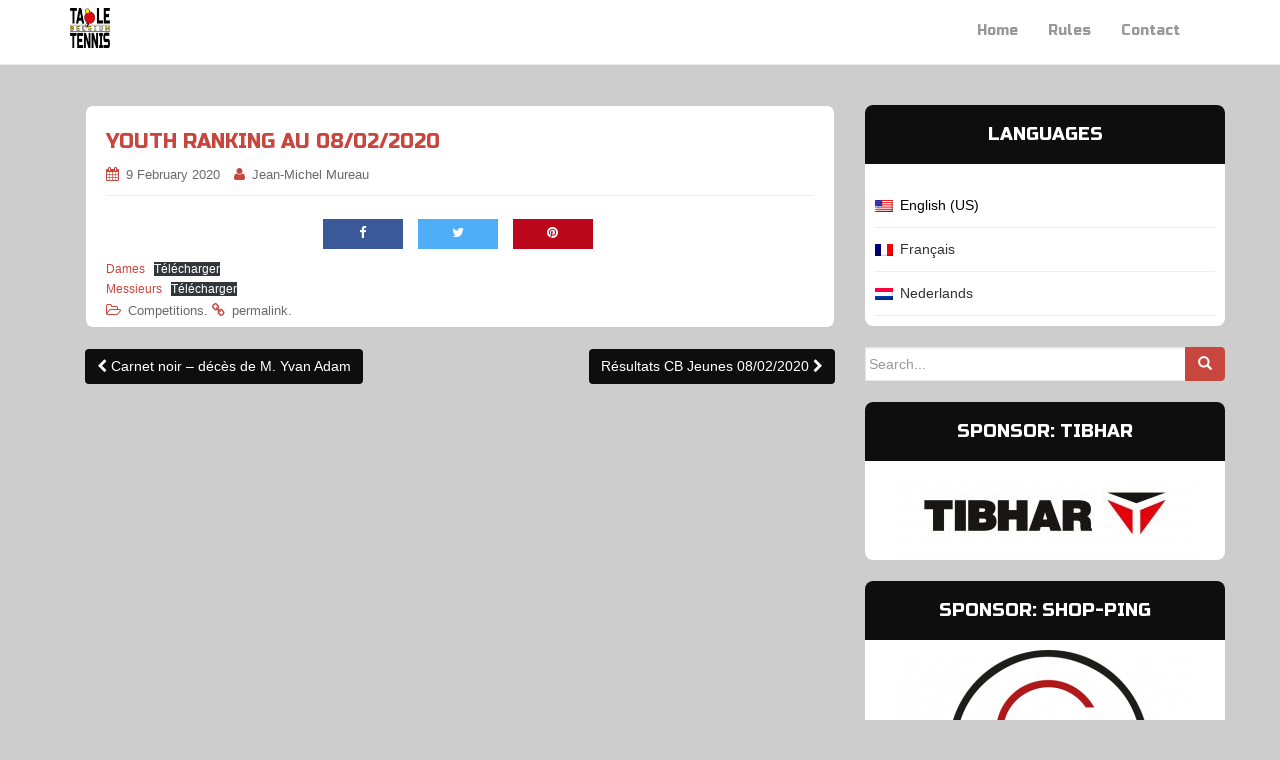

--- FILE ---
content_type: text/html; charset=UTF-8
request_url: https://www.frbtt.be/en/youth-ranking-op-08-02-2020/
body_size: 8126
content:
<!DOCTYPE html>
<html lang="en-US">
<head>
<meta charset="UTF-8">
<meta http-equiv="X-UA-Compatible" content="IE=edge">
<meta name="viewport" content="width=device-width, initial-scale=1">
<link rel="profile" href="https://gmpg.org/xfn/11">
<link rel="pingback" href="https://www.frbtt.be/xmlrpc.php">
<link href="https://fonts.googleapis.com/css?family=Russo+One" rel="stylesheet">

<title>Youth Ranking au 08/02/2020 &#8211; FRBTT &#8211; KBTTB</title>
<meta name='robots' content='max-image-preview:large' />
	<style>img:is([sizes="auto" i], [sizes^="auto," i]) { contain-intrinsic-size: 3000px 1500px }</style>
	<link rel='dns-prefetch' href='//code.jquery.com' />
<link rel='dns-prefetch' href='//maxcdn.bootstrapcdn.com' />
<link rel="alternate" type="application/rss+xml" title="FRBTT - KBTTB &raquo; Feed" href="https://www.frbtt.be/en/feed/" />
<link rel="alternate" type="application/rss+xml" title="FRBTT - KBTTB &raquo; Comments Feed" href="https://www.frbtt.be/en/comments/feed/" />
<script type="text/javascript">
/* <![CDATA[ */
window._wpemojiSettings = {"baseUrl":"https:\/\/s.w.org\/images\/core\/emoji\/16.0.1\/72x72\/","ext":".png","svgUrl":"https:\/\/s.w.org\/images\/core\/emoji\/16.0.1\/svg\/","svgExt":".svg","source":{"concatemoji":"https:\/\/www.frbtt.be\/wp-includes\/js\/wp-emoji-release.min.js?ver=427537a42b5e4f813ab52a97d29bade2"}};
/*! This file is auto-generated */
!function(s,n){var o,i,e;function c(e){try{var t={supportTests:e,timestamp:(new Date).valueOf()};sessionStorage.setItem(o,JSON.stringify(t))}catch(e){}}function p(e,t,n){e.clearRect(0,0,e.canvas.width,e.canvas.height),e.fillText(t,0,0);var t=new Uint32Array(e.getImageData(0,0,e.canvas.width,e.canvas.height).data),a=(e.clearRect(0,0,e.canvas.width,e.canvas.height),e.fillText(n,0,0),new Uint32Array(e.getImageData(0,0,e.canvas.width,e.canvas.height).data));return t.every(function(e,t){return e===a[t]})}function u(e,t){e.clearRect(0,0,e.canvas.width,e.canvas.height),e.fillText(t,0,0);for(var n=e.getImageData(16,16,1,1),a=0;a<n.data.length;a++)if(0!==n.data[a])return!1;return!0}function f(e,t,n,a){switch(t){case"flag":return n(e,"\ud83c\udff3\ufe0f\u200d\u26a7\ufe0f","\ud83c\udff3\ufe0f\u200b\u26a7\ufe0f")?!1:!n(e,"\ud83c\udde8\ud83c\uddf6","\ud83c\udde8\u200b\ud83c\uddf6")&&!n(e,"\ud83c\udff4\udb40\udc67\udb40\udc62\udb40\udc65\udb40\udc6e\udb40\udc67\udb40\udc7f","\ud83c\udff4\u200b\udb40\udc67\u200b\udb40\udc62\u200b\udb40\udc65\u200b\udb40\udc6e\u200b\udb40\udc67\u200b\udb40\udc7f");case"emoji":return!a(e,"\ud83e\udedf")}return!1}function g(e,t,n,a){var r="undefined"!=typeof WorkerGlobalScope&&self instanceof WorkerGlobalScope?new OffscreenCanvas(300,150):s.createElement("canvas"),o=r.getContext("2d",{willReadFrequently:!0}),i=(o.textBaseline="top",o.font="600 32px Arial",{});return e.forEach(function(e){i[e]=t(o,e,n,a)}),i}function t(e){var t=s.createElement("script");t.src=e,t.defer=!0,s.head.appendChild(t)}"undefined"!=typeof Promise&&(o="wpEmojiSettingsSupports",i=["flag","emoji"],n.supports={everything:!0,everythingExceptFlag:!0},e=new Promise(function(e){s.addEventListener("DOMContentLoaded",e,{once:!0})}),new Promise(function(t){var n=function(){try{var e=JSON.parse(sessionStorage.getItem(o));if("object"==typeof e&&"number"==typeof e.timestamp&&(new Date).valueOf()<e.timestamp+604800&&"object"==typeof e.supportTests)return e.supportTests}catch(e){}return null}();if(!n){if("undefined"!=typeof Worker&&"undefined"!=typeof OffscreenCanvas&&"undefined"!=typeof URL&&URL.createObjectURL&&"undefined"!=typeof Blob)try{var e="postMessage("+g.toString()+"("+[JSON.stringify(i),f.toString(),p.toString(),u.toString()].join(",")+"));",a=new Blob([e],{type:"text/javascript"}),r=new Worker(URL.createObjectURL(a),{name:"wpTestEmojiSupports"});return void(r.onmessage=function(e){c(n=e.data),r.terminate(),t(n)})}catch(e){}c(n=g(i,f,p,u))}t(n)}).then(function(e){for(var t in e)n.supports[t]=e[t],n.supports.everything=n.supports.everything&&n.supports[t],"flag"!==t&&(n.supports.everythingExceptFlag=n.supports.everythingExceptFlag&&n.supports[t]);n.supports.everythingExceptFlag=n.supports.everythingExceptFlag&&!n.supports.flag,n.DOMReady=!1,n.readyCallback=function(){n.DOMReady=!0}}).then(function(){return e}).then(function(){var e;n.supports.everything||(n.readyCallback(),(e=n.source||{}).concatemoji?t(e.concatemoji):e.wpemoji&&e.twemoji&&(t(e.twemoji),t(e.wpemoji)))}))}((window,document),window._wpemojiSettings);
/* ]]> */
</script>
<style id='wp-emoji-styles-inline-css' type='text/css'>

	img.wp-smiley, img.emoji {
		display: inline !important;
		border: none !important;
		box-shadow: none !important;
		height: 1em !important;
		width: 1em !important;
		margin: 0 0.07em !important;
		vertical-align: -0.1em !important;
		background: none !important;
		padding: 0 !important;
	}
</style>
<link rel='stylesheet' id='wp-block-library-css' href='https://www.frbtt.be/wp-includes/css/dist/block-library/style.min.css?ver=427537a42b5e4f813ab52a97d29bade2' type='text/css' media='all' />
<style id='classic-theme-styles-inline-css' type='text/css'>
/*! This file is auto-generated */
.wp-block-button__link{color:#fff;background-color:#32373c;border-radius:9999px;box-shadow:none;text-decoration:none;padding:calc(.667em + 2px) calc(1.333em + 2px);font-size:1.125em}.wp-block-file__button{background:#32373c;color:#fff;text-decoration:none}
</style>
<style id='global-styles-inline-css' type='text/css'>
:root{--wp--preset--aspect-ratio--square: 1;--wp--preset--aspect-ratio--4-3: 4/3;--wp--preset--aspect-ratio--3-4: 3/4;--wp--preset--aspect-ratio--3-2: 3/2;--wp--preset--aspect-ratio--2-3: 2/3;--wp--preset--aspect-ratio--16-9: 16/9;--wp--preset--aspect-ratio--9-16: 9/16;--wp--preset--color--black: #000000;--wp--preset--color--cyan-bluish-gray: #abb8c3;--wp--preset--color--white: #ffffff;--wp--preset--color--pale-pink: #f78da7;--wp--preset--color--vivid-red: #cf2e2e;--wp--preset--color--luminous-vivid-orange: #ff6900;--wp--preset--color--luminous-vivid-amber: #fcb900;--wp--preset--color--light-green-cyan: #7bdcb5;--wp--preset--color--vivid-green-cyan: #00d084;--wp--preset--color--pale-cyan-blue: #8ed1fc;--wp--preset--color--vivid-cyan-blue: #0693e3;--wp--preset--color--vivid-purple: #9b51e0;--wp--preset--gradient--vivid-cyan-blue-to-vivid-purple: linear-gradient(135deg,rgba(6,147,227,1) 0%,rgb(155,81,224) 100%);--wp--preset--gradient--light-green-cyan-to-vivid-green-cyan: linear-gradient(135deg,rgb(122,220,180) 0%,rgb(0,208,130) 100%);--wp--preset--gradient--luminous-vivid-amber-to-luminous-vivid-orange: linear-gradient(135deg,rgba(252,185,0,1) 0%,rgba(255,105,0,1) 100%);--wp--preset--gradient--luminous-vivid-orange-to-vivid-red: linear-gradient(135deg,rgba(255,105,0,1) 0%,rgb(207,46,46) 100%);--wp--preset--gradient--very-light-gray-to-cyan-bluish-gray: linear-gradient(135deg,rgb(238,238,238) 0%,rgb(169,184,195) 100%);--wp--preset--gradient--cool-to-warm-spectrum: linear-gradient(135deg,rgb(74,234,220) 0%,rgb(151,120,209) 20%,rgb(207,42,186) 40%,rgb(238,44,130) 60%,rgb(251,105,98) 80%,rgb(254,248,76) 100%);--wp--preset--gradient--blush-light-purple: linear-gradient(135deg,rgb(255,206,236) 0%,rgb(152,150,240) 100%);--wp--preset--gradient--blush-bordeaux: linear-gradient(135deg,rgb(254,205,165) 0%,rgb(254,45,45) 50%,rgb(107,0,62) 100%);--wp--preset--gradient--luminous-dusk: linear-gradient(135deg,rgb(255,203,112) 0%,rgb(199,81,192) 50%,rgb(65,88,208) 100%);--wp--preset--gradient--pale-ocean: linear-gradient(135deg,rgb(255,245,203) 0%,rgb(182,227,212) 50%,rgb(51,167,181) 100%);--wp--preset--gradient--electric-grass: linear-gradient(135deg,rgb(202,248,128) 0%,rgb(113,206,126) 100%);--wp--preset--gradient--midnight: linear-gradient(135deg,rgb(2,3,129) 0%,rgb(40,116,252) 100%);--wp--preset--font-size--small: 13px;--wp--preset--font-size--medium: 20px;--wp--preset--font-size--large: 36px;--wp--preset--font-size--x-large: 42px;--wp--preset--spacing--20: 0.44rem;--wp--preset--spacing--30: 0.67rem;--wp--preset--spacing--40: 1rem;--wp--preset--spacing--50: 1.5rem;--wp--preset--spacing--60: 2.25rem;--wp--preset--spacing--70: 3.38rem;--wp--preset--spacing--80: 5.06rem;--wp--preset--shadow--natural: 6px 6px 9px rgba(0, 0, 0, 0.2);--wp--preset--shadow--deep: 12px 12px 50px rgba(0, 0, 0, 0.4);--wp--preset--shadow--sharp: 6px 6px 0px rgba(0, 0, 0, 0.2);--wp--preset--shadow--outlined: 6px 6px 0px -3px rgba(255, 255, 255, 1), 6px 6px rgba(0, 0, 0, 1);--wp--preset--shadow--crisp: 6px 6px 0px rgba(0, 0, 0, 1);}:where(.is-layout-flex){gap: 0.5em;}:where(.is-layout-grid){gap: 0.5em;}body .is-layout-flex{display: flex;}.is-layout-flex{flex-wrap: wrap;align-items: center;}.is-layout-flex > :is(*, div){margin: 0;}body .is-layout-grid{display: grid;}.is-layout-grid > :is(*, div){margin: 0;}:where(.wp-block-columns.is-layout-flex){gap: 2em;}:where(.wp-block-columns.is-layout-grid){gap: 2em;}:where(.wp-block-post-template.is-layout-flex){gap: 1.25em;}:where(.wp-block-post-template.is-layout-grid){gap: 1.25em;}.has-black-color{color: var(--wp--preset--color--black) !important;}.has-cyan-bluish-gray-color{color: var(--wp--preset--color--cyan-bluish-gray) !important;}.has-white-color{color: var(--wp--preset--color--white) !important;}.has-pale-pink-color{color: var(--wp--preset--color--pale-pink) !important;}.has-vivid-red-color{color: var(--wp--preset--color--vivid-red) !important;}.has-luminous-vivid-orange-color{color: var(--wp--preset--color--luminous-vivid-orange) !important;}.has-luminous-vivid-amber-color{color: var(--wp--preset--color--luminous-vivid-amber) !important;}.has-light-green-cyan-color{color: var(--wp--preset--color--light-green-cyan) !important;}.has-vivid-green-cyan-color{color: var(--wp--preset--color--vivid-green-cyan) !important;}.has-pale-cyan-blue-color{color: var(--wp--preset--color--pale-cyan-blue) !important;}.has-vivid-cyan-blue-color{color: var(--wp--preset--color--vivid-cyan-blue) !important;}.has-vivid-purple-color{color: var(--wp--preset--color--vivid-purple) !important;}.has-black-background-color{background-color: var(--wp--preset--color--black) !important;}.has-cyan-bluish-gray-background-color{background-color: var(--wp--preset--color--cyan-bluish-gray) !important;}.has-white-background-color{background-color: var(--wp--preset--color--white) !important;}.has-pale-pink-background-color{background-color: var(--wp--preset--color--pale-pink) !important;}.has-vivid-red-background-color{background-color: var(--wp--preset--color--vivid-red) !important;}.has-luminous-vivid-orange-background-color{background-color: var(--wp--preset--color--luminous-vivid-orange) !important;}.has-luminous-vivid-amber-background-color{background-color: var(--wp--preset--color--luminous-vivid-amber) !important;}.has-light-green-cyan-background-color{background-color: var(--wp--preset--color--light-green-cyan) !important;}.has-vivid-green-cyan-background-color{background-color: var(--wp--preset--color--vivid-green-cyan) !important;}.has-pale-cyan-blue-background-color{background-color: var(--wp--preset--color--pale-cyan-blue) !important;}.has-vivid-cyan-blue-background-color{background-color: var(--wp--preset--color--vivid-cyan-blue) !important;}.has-vivid-purple-background-color{background-color: var(--wp--preset--color--vivid-purple) !important;}.has-black-border-color{border-color: var(--wp--preset--color--black) !important;}.has-cyan-bluish-gray-border-color{border-color: var(--wp--preset--color--cyan-bluish-gray) !important;}.has-white-border-color{border-color: var(--wp--preset--color--white) !important;}.has-pale-pink-border-color{border-color: var(--wp--preset--color--pale-pink) !important;}.has-vivid-red-border-color{border-color: var(--wp--preset--color--vivid-red) !important;}.has-luminous-vivid-orange-border-color{border-color: var(--wp--preset--color--luminous-vivid-orange) !important;}.has-luminous-vivid-amber-border-color{border-color: var(--wp--preset--color--luminous-vivid-amber) !important;}.has-light-green-cyan-border-color{border-color: var(--wp--preset--color--light-green-cyan) !important;}.has-vivid-green-cyan-border-color{border-color: var(--wp--preset--color--vivid-green-cyan) !important;}.has-pale-cyan-blue-border-color{border-color: var(--wp--preset--color--pale-cyan-blue) !important;}.has-vivid-cyan-blue-border-color{border-color: var(--wp--preset--color--vivid-cyan-blue) !important;}.has-vivid-purple-border-color{border-color: var(--wp--preset--color--vivid-purple) !important;}.has-vivid-cyan-blue-to-vivid-purple-gradient-background{background: var(--wp--preset--gradient--vivid-cyan-blue-to-vivid-purple) !important;}.has-light-green-cyan-to-vivid-green-cyan-gradient-background{background: var(--wp--preset--gradient--light-green-cyan-to-vivid-green-cyan) !important;}.has-luminous-vivid-amber-to-luminous-vivid-orange-gradient-background{background: var(--wp--preset--gradient--luminous-vivid-amber-to-luminous-vivid-orange) !important;}.has-luminous-vivid-orange-to-vivid-red-gradient-background{background: var(--wp--preset--gradient--luminous-vivid-orange-to-vivid-red) !important;}.has-very-light-gray-to-cyan-bluish-gray-gradient-background{background: var(--wp--preset--gradient--very-light-gray-to-cyan-bluish-gray) !important;}.has-cool-to-warm-spectrum-gradient-background{background: var(--wp--preset--gradient--cool-to-warm-spectrum) !important;}.has-blush-light-purple-gradient-background{background: var(--wp--preset--gradient--blush-light-purple) !important;}.has-blush-bordeaux-gradient-background{background: var(--wp--preset--gradient--blush-bordeaux) !important;}.has-luminous-dusk-gradient-background{background: var(--wp--preset--gradient--luminous-dusk) !important;}.has-pale-ocean-gradient-background{background: var(--wp--preset--gradient--pale-ocean) !important;}.has-electric-grass-gradient-background{background: var(--wp--preset--gradient--electric-grass) !important;}.has-midnight-gradient-background{background: var(--wp--preset--gradient--midnight) !important;}.has-small-font-size{font-size: var(--wp--preset--font-size--small) !important;}.has-medium-font-size{font-size: var(--wp--preset--font-size--medium) !important;}.has-large-font-size{font-size: var(--wp--preset--font-size--large) !important;}.has-x-large-font-size{font-size: var(--wp--preset--font-size--x-large) !important;}
:where(.wp-block-post-template.is-layout-flex){gap: 1.25em;}:where(.wp-block-post-template.is-layout-grid){gap: 1.25em;}
:where(.wp-block-columns.is-layout-flex){gap: 2em;}:where(.wp-block-columns.is-layout-grid){gap: 2em;}
:root :where(.wp-block-pullquote){font-size: 1.5em;line-height: 1.6;}
</style>
<link rel='stylesheet' id='kiwi-icomoon-css' href='https://www.frbtt.be/wp-content/plugins/kiwi-social-share/assets/vendors/icomoon/style.css?ver=2.1.8' type='text/css' media='all' />
<link rel='stylesheet' id='wpm-main-css' href='//www.frbtt.be/wp-content/plugins/wp-multilang/assets/styles/main.min.css?ver=2.4.25' type='text/css' media='all' />
<link rel='stylesheet' id='dazzling-bootstrap-css' href='https://www.frbtt.be/wp-content/themes/dazzling/inc/css/bootstrap.min.css?ver=427537a42b5e4f813ab52a97d29bade2' type='text/css' media='all' />
<link rel='stylesheet' id='dazzling-icons-css' href='https://www.frbtt.be/wp-content/themes/dazzling/inc/css/font-awesome.min.css?ver=427537a42b5e4f813ab52a97d29bade2' type='text/css' media='all' />
<link rel='stylesheet' id='dazzling-style-css' href='https://www.frbtt.be/wp-content/themes/dazzling/style.css?ver=427537a42b5e4f813ab52a97d29bade2' type='text/css' media='all' />
<script type="text/javascript" src="https://code.jquery.com/jquery-2.2.4.min.js" id="jquery-js"></script>
<script type="text/javascript" src="https://www.frbtt.be/wp-content/themes/dazzling/inc/js/bootstrap.min.js?ver=427537a42b5e4f813ab52a97d29bade2" id="dazzling-bootstrapjs-js"></script>
<link rel="https://api.w.org/" href="https://www.frbtt.be/en/wp-json/" /><link rel="alternate" title="JSON" type="application/json" href="https://www.frbtt.be/en/wp-json/wp/v2/posts/1608" /><link rel="EditURI" type="application/rsd+xml" title="RSD" href="https://www.frbtt.be/xmlrpc.php?rsd" />
<link rel="canonical" href="https://www.frbtt.be/en/youth-ranking-op-08-02-2020/" />
<link rel="alternate" title="oEmbed (JSON)" type="application/json+oembed" href="https://www.frbtt.be/en/wp-json/oembed/1.0/embed?url=https%3A%2F%2Fwww.frbtt.be%2Fen%2Fyouth-ranking-op-08-02-2020%2F" />
<link rel="alternate" title="oEmbed (XML)" type="text/xml+oembed" href="https://www.frbtt.be/en/wp-json/oembed/1.0/embed?url=https%3A%2F%2Fwww.frbtt.be%2Fen%2Fyouth-ranking-op-08-02-2020%2F&#038;format=xml" />
<link rel="alternate" hreflang="en-us" href="https://www.frbtt.be/en/youth-ranking-op-08-02-2020/"/>
<link rel="alternate" hreflang="x-default" href="https://www.frbtt.be/youth-ranking-op-08-02-2020/"/>
<link rel="alternate" hreflang="fr-fr" href="https://www.frbtt.be/youth-ranking-op-08-02-2020/"/>
<link rel="alternate" hreflang="nl-nl" href="https://www.frbtt.be/nl/youth-ranking-op-08-02-2020/"/>
<style type="text/css">a, #infinite-handle span {color:#c7463d}a:hover {color: #fcce22;}.btn-default, .label-default, .flex-caption h2, .navbar-default .navbar-nav > .active > a, .navbar-default .navbar-nav > .active > a:hover, .navbar-default .navbar-nav > .active > a:focus, .navbar-default .navbar-nav > li > a:hover, .navbar-default .navbar-nav > li > a:focus, .navbar-default .navbar-nav > .open > a, .navbar-default .navbar-nav > .open > a:hover, .navbar-default .navbar-nav > .open > a:focus, .dropdown-menu > li > a:hover, .dropdown-menu > li > a:focus, .navbar-default .navbar-nav .open .dropdown-menu > li > a:hover, .navbar-default .navbar-nav .open .dropdown-menu > li > a:focus, .dropdown-menu > .active > a, .navbar-default .navbar-nav .open .dropdown-menu > .active > a {background-color: #c7463d; border-color: #c7463d;} .btn.btn-default.read-more, .entry-meta .fa, .site-main [class*="navigation"] a, .more-link { color: #c7463d}.btn-default:hover, .label-default[href]:hover, .label-default[href]:focus, #infinite-handle span:hover, .btn.btn-default.read-more:hover, .btn-default:hover, .scroll-to-top:hover, .btn-default:focus, .btn-default:active, .btn-default.active, .site-main [class*="navigation"] a:hover, .more-link:hover, #image-navigation .nav-previous a:hover, #image-navigation .nav-next a:hover  { background-color: #fcce22; border-color: #fcce22; }.cfa { background-color: #2d3436; } .cfa-button:hover {color: #2d3436;}.cfa-button {border-color: #ffffff;}h1, h2, h3, h4, h5, h6, .h1, .h2, .h3, .h4, .h5, .h6, .entry-title {color: #c7463d;}.entry-content {font-family: Open Sans,sans-serif; font-size:15px; font-weight: normal; color:#6B6B6B;}</style>	<style type="text/css">
			.navbar > .container .navbar-brand {
			color: #c7463d;
		}
		</style>
	<style type="text/css" id="custom-background-css">
body.custom-background { background-image: url("https://localhost:8888/MAMP/frbtt/wp-content/uploads/2018/04/bg.png"); background-position: center center; background-size: cover; background-repeat: no-repeat; background-attachment: fixed; }
</style>
	<!--[if lt IE 9]>
<script src="https://www.frbtt.be/wp-content/themes/dazzling/inc/js/html5shiv.min.js"></script>
<script src="https://www.frbtt.be/wp-content/themes/dazzling/inc/js/respond.min.js"></script>
<![endif]-->
<link rel="icon" href="https://www.frbtt.be/wp-content/uploads/2018/04/cropped-frbtt-1-32x32.png" sizes="32x32" />
<link rel="icon" href="https://www.frbtt.be/wp-content/uploads/2018/04/cropped-frbtt-1-192x192.png" sizes="192x192" />
<link rel="apple-touch-icon" href="https://www.frbtt.be/wp-content/uploads/2018/04/cropped-frbtt-1-180x180.png" />
<meta name="msapplication-TileImage" content="https://www.frbtt.be/wp-content/uploads/2018/04/cropped-frbtt-1-270x270.png" />

</head>

<body data-rsssl=1 class="wp-singular post-template-default single single-post postid-1608 single-format-standard custom-background wp-theme-dazzling language-en group-blog">
<div id="page" class="hfeed site">

	<nav class="navbar navbar-default" role="navigation">
		<div class="container">
			<div class="navbar-header">
			  <button type="button" class="navbar-toggle" data-toggle="collapse" data-target="#navbar">
			    <span class="sr-only">Toggle navigation</span>
			    <span class="icon-bar"></span>
			    <span class="icon-bar"></span>
			    <span class="icon-bar"></span>
			  </button>

				<div id="logo">

					<span class="site-title">
						
							<a href="https://www.frbtt.be/en/"><img src="https://www.frbtt.be/wp-content/uploads/2018/04/cropped-logo-FRBTT-66px_Plan-de-travail-1-1.png"  height="267" width="300" alt="FRBTT &#8211; KBTTB"/></a>


						
						
					</span><!-- end of .site-name -->

				</div><!-- end of #logo -->

										
			</div>
				<div id="navbar" class="collapse navbar-collapse navbar-ex1-collapse"><ul id="menu-mp" class="nav navbar-nav"><li id="menu-item-15" class="menu-item menu-item-type-custom menu-item-object-custom menu-item-15"><a title="Home" href="https://www.frbtt.be/">Home</a></li>
<li id="menu-item-19" class="menu-item menu-item-type-post_type menu-item-object-page menu-item-19"><a title="Rules" href="https://www.frbtt.be/en/reglement/">Rules</a></li>
<li id="menu-item-17" class="menu-item menu-item-type-post_type menu-item-object-page menu-item-17"><a title="Contact" href="https://www.frbtt.be/en/contact/">Contact</a></li>
</ul></div>		</div>
	</nav><!-- .site-navigation -->

        <div class="top-section">
				        </div>
        <div id="content" class="site-content container">

            <div class="container main-content-area">                <div class="row ">
	<div id="primary" class="content-area col-sm-12 col-md-8">
		<main id="main" class="site-main" role="main">

		
			
<article id="post-1608" class="post-1608 post type-post status-publish format-standard hentry category-competitions">
	<header class="entry-header page-header">

		
		<h1 class="entry-title ">Youth Ranking au 08/02/2020</h1>

		<div class="entry-meta">
			<span class="posted-on"><i class="fa fa-calendar"></i> <a href="https://www.frbtt.be/en/youth-ranking-op-08-02-2020/" rel="bookmark"><time class="entry-date published" datetime="2020-02-09T08:19:03+01:00">9 February 2020</time><time class="updated" datetime="2020-02-09T08:20:00+01:00">9 February 2020</time></a></span><span class="byline"> <i class="fa fa-user"></i> <span class="author vcard"><a class="url fn n" href="https://www.frbtt.be/en/author/jmm/">Jean-Michel Mureau</a></span></span>		</div><!-- .entry-meta -->
	</header><!-- .entry-header -->

	<div class="entry-content">
		<ul class="kiwi-article-bar rect kiwi-article-bar-center "><li><a data-class="popup" data-network="facebook" class="kiwi-nw-facebook" href="https://www.facebook.com/sharer.php?u=https%3A%2F%2Fwww.frbtt.be%2Fen%2Fyouth-ranking-op-08-02-2020%2F" target="_blank" rel="nofollow"><span class="kicon-facebook"></span> </a></li><li><a data-class="popup" data-network="twitter" class="kiwi-nw-twitter" href="https://twitter.com/intent/tweet?text=Youth%20Ranking%20au%2008/02/2020&#038;url=https%3A%2F%2Fwww.frbtt.be%2Fen%2Fyouth-ranking-op-08-02-2020%2F" target="_blank" rel="nofollow"><span class="kicon-twitter"></span> </a></li><li><a data-class="popup" data-network="pinterest" class="kiwi-nw-pinterest" href="https://pinterest.com/pin/create/button/?url=https%3A%2F%2Fwww.frbtt.be%2Fen%2Fyouth-ranking-op-08-02-2020%2F&#038;description=DamesT%C3%A9l%C3%A9chargerMessieursT%C3%A9l%C3%A9charger" target="_blank" rel="nofollow"><span class="kicon-pinterest"></span> </a></li></ul>
<div class="wp-block-file"><a href="https://www.frbtt.be/wp-content/uploads/2020/02/Kopie-van-Dames-2020-Alle-Reeksen.xls" target="_blank" rel="noreferrer noopener">Dames</a><a href="https://www.frbtt.be/wp-content/uploads/2020/02/Kopie-van-Dames-2020-Alle-Reeksen.xls" class="wp-block-file__button" download>Télécharger</a></div>



<div class="wp-block-file"><a href="https://www.frbtt.be/wp-content/uploads/2020/02/Jongens-2020-Alle-reeksen-Automatisch-opgeslagen-1.xls" target="_blank" rel="noreferrer noopener">Messieurs</a><a href="https://www.frbtt.be/wp-content/uploads/2020/02/Jongens-2020-Alle-reeksen-Automatisch-opgeslagen-1.xls" class="wp-block-file__button" download>Télécharger</a></div>
			</div><!-- .entry-content -->

	<footer class="entry-meta">
		<i class="fa fa-folder-open-o"></i> <a href="https://www.frbtt.be/en/category/competitions/" rel="category tag">Competitions</a>. <i class="fa fa-link"></i> <a href="https://www.frbtt.be/en/youth-ranking-op-08-02-2020/" rel="bookmark">permalink</a>.
						<hr class="section-divider">
	</footer><!-- .entry-meta -->
</article><!-- #post-## -->

				<nav class="navigation post-navigation" role="navigation">
		<h2 class="screen-reader-text">Post navigation</h2>
		<div class="nav-links">
			<div class="nav-previous"><a href="https://www.frbtt.be/en/carnet-noir-deces-de-m-yvan-adam/" rel="prev"><i class="fa fa-chevron-left"></i> Carnet noir &#8211; décès de M. Yvan Adam</a></div><div class="nav-next"><a href="https://www.frbtt.be/en/resultats-cb-jeunes-08-02-2020/" rel="next">Résultats CB Jeunes 08/02/2020 <i class="fa fa-chevron-right"></i></a></div>		</div><!-- .nav-links -->
	</nav><!-- .navigation -->
	
			
		
		</main><!-- #main -->
	</div><!-- #primary -->

	<div id="secondary" class="widget-area col-sm-12 col-md-4" role="complementary">
				<aside id="wpm_language_switcher-2" class="widget wpm widget_language_switcher"><h3 class="widget-title">Languages</h3><ul class="wpm-language-switcher wpm-switcher-list">
			<li class="wpm-item-language-en active">
							<span data-lang="en">
												<img src="https://www.frbtt.be/wp-content/plugins/wp-multilang/flags/us.png" alt="English (US)">
													<span>English (US)</span>
											</span>
					</li>
			<li class="wpm-item-language-fr">
							<a href="https://www.frbtt.be/youth-ranking-op-08-02-2020/" data-lang="fr">
												<img src="https://www.frbtt.be/wp-content/plugins/wp-multilang/flags/fr.png" alt="Français">
													<span>Français</span>
											</a>
					</li>
			<li class="wpm-item-language-nl">
							<a href="https://www.frbtt.be/nl/youth-ranking-op-08-02-2020/" data-lang="nl">
												<img src="https://www.frbtt.be/wp-content/plugins/wp-multilang/flags/nl.png" alt="Nederlands">
													<span>Nederlands</span>
											</a>
					</li>
	</ul>
</aside><aside id="search-2" class="widget widget_search"><form method="get" class="form-search" action="https://www.frbtt.be/en/">
	<div class="form-group">
		<div class="input-group">
	  		<span class="screen-reader-text">Search for:</span>
	    	<input type="text" class="form-control search-query" placeholder="Search..." value="" name="s">
	    	<span class="input-group-btn">
	      		<button type="submit" class="btn btn-default" name="submit" id="searchsubmit" value="Search"><span class="glyphicon glyphicon-search"></span></button>
	    	</span>
	    </div>
	</div>
</form></aside><aside id="media_image-3" class="widget widget_media_image"><h3 class="widget-title">SPONSOR: TIBHAR</h3><a href="http://www.tibhar.de"><img width="300" height="89" src="https://www.frbtt.be/wp-content/uploads/2020/11/TIBHAR_Logo_2020_l-300x89.jpg" class="image wp-image-1965  attachment-medium size-medium" alt="" style="max-width: 100%; height: auto;" decoding="async" loading="lazy" srcset="https://www.frbtt.be/wp-content/uploads/2020/11/TIBHAR_Logo_2020_l-300x89.jpg 300w, https://www.frbtt.be/wp-content/uploads/2020/11/TIBHAR_Logo_2020_l-1024x305.jpg 1024w, https://www.frbtt.be/wp-content/uploads/2020/11/TIBHAR_Logo_2020_l-768x229.jpg 768w, https://www.frbtt.be/wp-content/uploads/2020/11/TIBHAR_Logo_2020_l-1536x458.jpg 1536w, https://www.frbtt.be/wp-content/uploads/2020/11/TIBHAR_Logo_2020_l.jpg 1771w" sizes="auto, (max-width: 300px) 100vw, 300px" /></a></aside><aside id="media_image-4" class="widget widget_media_image"><h3 class="widget-title">SPONSOR: SHOP-PING</h3><a href="http://www.shop-ping.be"><img width="291" height="300" src="https://www.frbtt.be/wp-content/uploads/2022/10/Logo_shop_ping-291x300.png" class="image wp-image-2583  attachment-medium size-medium" alt="" style="max-width: 100%; height: auto;" title="NOS PARTENAIRES: SHOP-PING" decoding="async" loading="lazy" srcset="https://www.frbtt.be/wp-content/uploads/2022/10/Logo_shop_ping-291x300.png 291w, https://www.frbtt.be/wp-content/uploads/2022/10/Logo_shop_ping.png 567w" sizes="auto, (max-width: 291px) 100vw, 291px" /></a></aside><aside id="media_image-5" class="widget widget_media_image"><h3 class="widget-title">SPONSOR: LOTERIE NATIONALE</h3><img width="300" height="181" src="https://www.frbtt.be/wp-content/uploads/2021/09/Logo_Lotto-300x181.png" class="image wp-image-2087  attachment-medium size-medium" alt="" style="max-width: 100%; height: auto;" decoding="async" loading="lazy" srcset="https://www.frbtt.be/wp-content/uploads/2021/09/Logo_Lotto-300x181.png 300w, https://www.frbtt.be/wp-content/uploads/2021/09/Logo_Lotto.png 315w" sizes="auto, (max-width: 300px) 100vw, 300px" /></aside>	</div><!-- #secondary -->
                </div><!-- close .row -->
            </div><!-- close .container -->
        </div><!-- close .site-content -->

	<div id="footer-area">
		<div class="container footer-inner">
			
			</div>

		<footer id="colophon" class="site-footer" role="contentinfo">
			<div class="site-info container">
								<nav role="navigation" class="col-md-6">
									</nav>
				<div class="copyright col-md-6">
					Created & Designed by <a href="mailto:info@mathieu-jasinski.be">Mathieu Jasinski</a>									</div>
			</div><!-- .site-info -->
			<div class="scroll-to-top"><i class="fa fa-angle-up"></i></div><!-- .scroll-to-top -->
		</footer><!-- #colophon -->
	</div>
</div><!-- #page -->

<script type="speculationrules">
{"prefetch":[{"source":"document","where":{"and":[{"href_matches":"\/en\/*"},{"not":{"href_matches":["\/wp-*.php","\/myfrbtt\/*","\/wp-content\/uploads\/*","\/wp-content\/*","\/wp-content\/plugins\/*","\/wp-content\/themes\/dazzling\/*","\/en\/*\\?(.+)"]}},{"not":{"selector_matches":"a[rel~=\"nofollow\"]"}},{"not":{"selector_matches":".no-prefetch, .no-prefetch a"}}]},"eagerness":"conservative"}]}
</script>
<link rel='stylesheet' id='kiwi_social_sharing-frontend-css' href='https://www.frbtt.be/wp-content/plugins/kiwi-social-share/assets/css/frontend.min.css?ver=2.1.8' type='text/css' media='all' />
<script type="text/javascript" id="wpm-switcher-block-script-js-extra">
/* <![CDATA[ */
var wpm_localize_data = {"wpm_block_switch_nonce":"1cff8c3ed6","ajax_url":"https:\/\/www.frbtt.be\/myfrbtt\/admin-ajax.php","current_url":"https:\/\/www.frbtt.be\/en\/youth-ranking-op-08-02-2020\/"};
/* ]]> */
</script>
<script type="text/javascript" src="https://www.frbtt.be/wp-content/plugins/wp-multilang/assets/blocks/language-switcher/js/switcher-block.min.js?ver=2.4.25" id="wpm-switcher-block-script-js"></script>
<script type="text/javascript" src="https://www.frbtt.be/wp-content/themes/dazzling/inc/js/main.js?ver=1.5.4" id="dazzling-main-js"></script>
<script type="text/javascript" src="https://maxcdn.bootstrapcdn.com/bootstrap/3.4.1/js/bootstrap.min.js" id="bootstrap-js-js"></script>
<script type="text/javascript" src="https://www.frbtt.be/wp-content/plugins/kiwi-social-share/assets/js/kiwi.min.js?ver=2.1.8" id="kiwi_social_sharing-kiwi-js"></script>
<script type="text/javascript" src="https://www.frbtt.be/wp-content/plugins/kiwi-social-share/assets/js/frontend.min.js?ver=2.1.8" id="kiwi_social_sharing-frontend-js"></script>

</body>
</html>